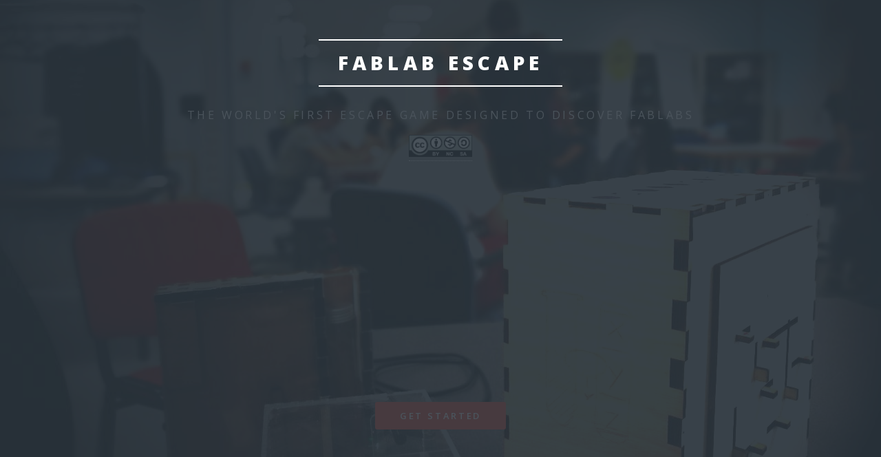

--- FILE ---
content_type: text/html
request_url: https://fablabescape.fr/index.html
body_size: 3302
content:
<!DOCTYPE html>
<!--
	Spectral by HTML5 UP
	html5up.net | @ajlkn
	Free for personal and commercial use under the CCA 3.0 license (html5up.net/license)
-->
<html>
  <head>
    <title>FabLab Escape</title>
    <meta charset="utf-8" />
    <meta
      name="viewport"
      content="width=device-width, initial-scale=1, user-scalable=no"
    />
    <link rel="stylesheet" href="assets/css/main.css" />
    <noscript
      ><link rel="stylesheet" href="assets/css/noscript.css"
    /></noscript>
    <script src="https://api.mapbox.com/mapbox.js/v3.3.1/mapbox.js"></script>
    <link
      href="https://api.mapbox.com/mapbox.js/v3.3.1/mapbox.css"
      rel="stylesheet"
    />
  </head>
  <body class="landing is-preload">
    <!-- Page Wrapper -->
    <div id="page-wrapper">
      <!-- Header -->
      <header id="header" class="alt">
        <h1><a href="index.html">FabLab Escape</a></h1>
        <!--nav id="nav">
							<ul>
								<li class="special">
									<a href="#menu" class="menuToggle"><span>Menu</span></a>
									<div id="menu">
										<ul>
											<li><a href="index.html">Home</a></li>
											<li><a href="generic.html">Generic</a></li>
											<li><a href="elements.html">Elements</a></li>
											<li><a href="#">Sign Up</a></li>
											<li><a href="#">Log In</a></li>
										</ul>
									</div>
								</li>
							</ul>
						</nav-->
      </header>

      <!-- Banner -->
      <section id="banner">
        <div class="inner">
          <h2>FabLab Escape</h2>
          <p>The world's first Escape Game designed to discover FabLabs</p>
          <a href="https://creativecommons.org/licenses/by-nc-sa/4.0/">
            <img src="images/by-nc-sa.png" alt="Carpene Conseil" height="32" />
          </a>
        </div>

        <div class="video-container">
          <iframe
            width="560"
            height="315"
            src="https://www.youtube.com/embed/ewolnRGx8E8"
            allow="autoplay; encrypted-media"
            allowfullscreen
          ></iframe>
        </div>

        <ul class="actions special">
          <li>
            <a
              href="https://gitlab.com/FabLabEscape/fablabescape/wikis/home"
              class="button primary"
              >Get started</a
            >
          </li>
        </ul>

        <!--a href="#one" class="more scrolly">Learn More</a-->
      </section>

      <div id="mapid"></div>

      <script type="text/javascript">
        L.mapbox.accessToken =
          "pk.eyJ1IjoiaHlwcG9uaXgiLCJhIjoiY2ttbmJzd2U4MGZ1eTJucGd6a2NiZWRjayJ9.IhdKoGkzFpQZmQ7I_KWs-A";
        var mapboxTiles = L.tileLayer(
          "https://api.mapbox.com/styles/v1/mapbox/streets-v11/tiles/{z}/{x}/{y}?access_token=" +
            L.mapbox.accessToken,
          {
            attribution:
              '© <a href="https://www.mapbox.com/feedback/">Mapbox</a> © <a href="http://www.openstreetmap.org/copyright">OpenStreetMap</a>',
            tileSize: 512,
            zoomOffset: -1,
            maxZoom: 10,
            minZoom: 3,
          }
        );

        var myMap = L.map("mapid")
          .addLayer(mapboxTiles)
          .setView([48.3106, 2.62715], 5);

        myMap.scrollWheelZoom.disable();
        myMap.on("click", function () {
          myMap.scrollWheelZoom.enable();
        });
        myMap.on("mouseout", function () {
          myMap.scrollWheelZoom.disable();
        });

        var marker = L.marker([46.3666, 6.4833]).addTo(myMap); //Thonon les Bains
        marker.bindPopup("Thonon-les-Bains").openPopup();
        var marker = L.marker([51.7592485, 19.4559833]).addTo(myMap); //Lodz
        marker.bindPopup("Lodz").openPopup();
        var marker = L.marker([50.6333, 3.0667]).addTo(myMap); //Lille
        marker.bindPopup("Lille").openPopup();
        var marker = L.marker([45.75, 4.85]).addTo(myMap); //Lyon
        marker.bindPopup("Lyon").openPopup();
        var marker = L.marker([48.852969, 2.349903]).addTo(myMap); //Paris
        marker.bindPopup("Paris").openPopup();
        var marker = L.marker([45.1667, 5.7167]).addTo(myMap); //Grenoble
        marker.bindPopup("Grenoble").openPopup();
      </script>

      <!-- One >
					<section id="one" class="wrapper style1 special">
						<div class="inner">
							<header class="major">
								<h2>Arcu aliquet vel lobortis ata nisl<br />
								eget augue amet aliquet nisl cep donec</h2>
								<p>Aliquam ut ex ut augue consectetur interdum. Donec amet imperdiet eleifend<br />
								fringilla tincidunt. Nullam dui leo Aenean mi ligula, rhoncus ullamcorper.</p>
							</header>
							<ul class="icons major">
								<li><span class="icon fa-diamond major style1"><span class="label">Lorem</span></span></li>
								<li><span class="icon fa-heart-o major style2"><span class="label">Ipsum</span></span></li>
								<li><span class="icon fa-code major style3"><span class="label">Dolor</span></span></li>
							</ul>
						</div>
					</section-->

      <!-- Two >
					<section id="two" class="wrapper alt style2">
						<section class="spotlight">
							<div class="image"><img src="images/pic01.jpg" alt="" /></div><div class="content">
								<h2>Magna primis lobortis<br />
								sed ullamcorper</h2>
								<p>Aliquam ut ex ut augue consectetur interdum. Donec hendrerit imperdiet. Mauris eleifend fringilla nullam aenean mi ligula.</p>
							</div>
						</section>
						<section class="spotlight">
							<div class="image"><img src="images/pic02.jpg" alt="" /></div><div class="content">
								<h2>Tortor dolore feugiat<br />
								elementum magna</h2>
								<p>Aliquam ut ex ut augue consectetur interdum. Donec hendrerit imperdiet. Mauris eleifend fringilla nullam aenean mi ligula.</p>
							</div>
						</section>
						<section class="spotlight">
							<div class="image"><img src="images/pic03.jpg" alt="" /></div><div class="content">
								<h2>Augue eleifend aliquet<br />
								sed condimentum</h2>
								<p>Aliquam ut ex ut augue consectetur interdum. Donec hendrerit imperdiet. Mauris eleifend fringilla nullam aenean mi ligula.</p>
							</div>
						</section>
					</section-->

      <!-- Three >
					<section id="three" class="wrapper style3 special">
						<div class="inner">
							<header class="major">
								<h2>Accumsan mus tortor nunc aliquet</h2>
								<p>Aliquam ut ex ut augue consectetur interdum. Donec amet imperdiet eleifend<br />
								fringilla tincidunt. Nullam dui leo Aenean mi ligula, rhoncus ullamcorper.</p>
							</header>
							<ul class="features">
								<li class="icon fa-paper-plane-o">
									<h3>Arcu accumsan</h3>
									<p>Augue consectetur sed interdum imperdiet et ipsum. Mauris lorem tincidunt nullam amet leo Aenean ligula consequat consequat.</p>
								</li>
								<li class="icon fa-laptop">
									<h3>Ac Augue Eget</h3>
									<p>Augue consectetur sed interdum imperdiet et ipsum. Mauris lorem tincidunt nullam amet leo Aenean ligula consequat consequat.</p>
								</li>
								<li class="icon fa-code">
									<h3>Mus Scelerisque</h3>
									<p>Augue consectetur sed interdum imperdiet et ipsum. Mauris lorem tincidunt nullam amet leo Aenean ligula consequat consequat.</p>
								</li>
								<li class="icon fa-headphones">
									<h3>Mauris Imperdiet</h3>
									<p>Augue consectetur sed interdum imperdiet et ipsum. Mauris lorem tincidunt nullam amet leo Aenean ligula consequat consequat.</p>
								</li>
								<li class="icon fa-heart-o">
									<h3>Aenean Primis</h3>
									<p>Augue consectetur sed interdum imperdiet et ipsum. Mauris lorem tincidunt nullam amet leo Aenean ligula consequat consequat.</p>
								</li>
								<li class="icon fa-flag-o">
									<h3>Tortor Ut</h3>
									<p>Augue consectetur sed interdum imperdiet et ipsum. Mauris lorem tincidunt nullam amet leo Aenean ligula consequat consequat.</p>
								</li>
							</ul>
						</div>
					</section-->

      <!-- CTA -->
      <section id="contact" class="wrapper style1">
        <div class="get-in-touch">
          <h2>Get in touch</h2>

          <p id="contact-button" class="button white">Show and copy email</p>
          <div id="contact-button-notice">Email copied to clipboard</div>

          <script>
            const contactButton = document.getElementById("contact-button");
            const notificationElement = document.getElementById(
              "contact-button-notice"
            );

            const handleNotification = (element, text) => {
              element.textContent = text;
              element.classList.add("show");
              element.style.position = "static";
              setTimeout(function () {
                element.classList.remove("show");
              }, 3000);
              setTimeout(function () {
                element.style.position = "fixed";
              }, 3300);
            };

            contactButton.addEventListener("click", function () {
              contactButton.textContent = "contact@fablabescape.fr";

              navigator.clipboard
                .writeText(contactButton.textContent)
                .then(function () {
                  handleNotification(
                    notificationElement,
                    "Email copied to clipboard"
                  );
                })
                .catch(function (error) {
                  handleNotification(
                    notificationElement,
                    `Not possible to copy address to clipboard: ${error}`
                  );
                });
            });
          </script>
          <!-- <p>contact[at]fablabescape.fr</p> -->
        </div>
      </section>

      <!-- Footer -->
      <footer id="footer">
        <ul class="icons">
          <h3>An original project by</h3>
          <!--li><a href="#" class="icon fa-twitter"><span class="label">Twitter</span></a></li>
							<li><a href="#" class="icon fa-facebook"><span class="label">Facebook</span></a></li>
							<li><a href="#" class="icon fa-instagram"><span class="label">Instagram</span></a></li>
							<li><a href="#" class="icon fa-dribbble"><span class="label">Dribbble</span></a></li>
							<li><a href="#" class="icon fa-envelope-o"><span class="label">Email</span></a></li-->
          <a href="#">
            <li>
              <img
                src="images/_CConseil.png"
                alt="Carpene Conseil"
                height="32"
              /></li
          ></a>

          <a href="http://eithealth.eu/">
            <li>
              <img src="images/eitH_EU.png" alt="EIT Health" height="32" /></li
          ></a>

          <a href="http://fabmstic.liglab.fr">
            <li><img src="images/FabMstic.png" alt="FabMstic" height="32" /></li
          ></a>

          <a href="http://www.ozer-entrepreneuriat.fr">
            <li>
              <img
                src="images/PepiteoZer.png"
                alt="Pepite oZer"
                height="32"
              /></li
          ></a>

          <a href="http://www.prismatik.fr/">
            <li>
              <img src="images/Prismatik.png" alt="Prismatik" height="32" /></li
          ></a>

          <a href="https://www.univ-grenoble-alpes.fr">
            <li>
              <img
                src="images/UGA.png"
                alt="Université Grenoble Alpes"
                height="32"
              /></li
          ></a>
        </ul>
        <!--ul class="copyright">
							<li>&copy; Untitled</li><li>Design: <a href="http://html5up.net">HTML5 UP</a></li>
						</ul-->
        <!--div style="position: relative">
							<ul class="actions special" style="position: fixed; bottom: 0">
								<a href="#">
									<li><img src="images/_CConseil.png" alt="Carpene Conseil" height="32"></a>
								<a href="http://eithealth.eu/">
									<li><img src="images/EITHealth.png" alt="EIT Health" height="32"></a>
								<a href="http://fabmstic.liglab.fr">
									<li><img src="images/FabMstic.png" alt="FabMstic" height="32"></a>
								<a href="http://www.ozer-entrepreneuriat.fr">
									<li><img src="images/PepiteoZer.png" alt="Pepite oZer" height="32"></a>
								<a href="http://www.prismatik.fr/">
									<li><img src="images/Prismatik.png" alt="Prismatik" height="32"></a>
								<a href="https://www.univ-grenoble-alpes.fr">
									<li><img src="images/UGA.png" alt="Université Grenoble Alpes" height="32"></a>
							</ul>
						</div-->
      </footer>
    </div>

    <!-- Scripts -->
    <script src="assets/js/jquery.min.js"></script>
    <script src="assets/js/jquery.scrollex.min.js"></script>
    <script src="assets/js/jquery.scrolly.min.js"></script>
    <script src="assets/js/browser.min.js"></script>
    <script src="assets/js/breakpoints.min.js"></script>
    <script src="assets/js/util.js"></script>
    <script src="assets/js/main.js"></script>
  </body>
</html>


--- FILE ---
content_type: text/css
request_url: https://fablabescape.fr/assets/css/custom.css
body_size: 168
content:
/* Notification */
#contact-button-notice {
  visibility: hiden;
  opacity: 0;
  position: fixed;
  transition: opacity 300ms;
  margin: 10px;
  padding: 10px;
  background-color: #21b2a6;
  color: #fff;
  border: 1px solid #21b2a6;
  border-radius: 4px;
}

#contact-button-notice.show {
  visibility: visible;
  opacity: 1;
}

.get-in-touch {
  display: flex;
  flex-direction: column;
  justify-content: center;
  align-items: center;
}
